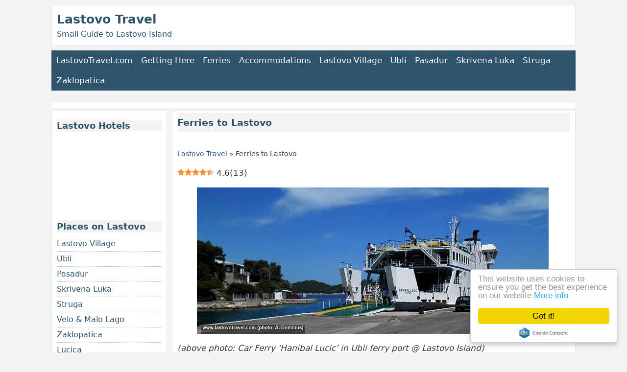

--- FILE ---
content_type: text/html; charset=UTF-8
request_url: https://www.lastovotravel.com/ferries-lastovo/
body_size: 7121
content:
<!DOCTYPE html PUBLIC "-//W3C//DTD XHTML 1.0 Transitional//EN" "http://www.w3.org/TR/xhtml1/DTD/xhtml1-transitional.dtd"><html xmlns="http://www.w3.org/1999/xhtml"><head profile="http://gmpg.org/xfn/11"><meta http-equiv="Content-Type" content="text/html; charset=UTF-8" /><meta name="viewport" content="width=device-width, initial-scale=1.0"><meta name="distribution" content="global" /><meta name="robots" content="follow, all" /><meta name="language" content="en," /><link media="all" href="https://www.lastovotravel.com/wp-content/cache/autoptimize/css/autoptimize_88eaa532852b5af8d27e50fc706ce620.css" rel="stylesheet"><link media="screen" href="https://www.lastovotravel.com/wp-content/cache/autoptimize/css/autoptimize_7a3b2a4b15103c8980b18835601520c9.css" rel="stylesheet"><title>Ferries to Lastovo</title><link rel="alternate" type="application/rss+xml" title="RSS 2.0" href="https://www.lastovotravel.com/feed/" /><link rel="pingback" href="https://www.lastovotravel.com/xmlrpc.php" /><meta name='robots' content='index, follow, max-image-preview:large, max-snippet:-1, max-video-preview:-1' /><link rel="preload" href="https://www.lastovotravel.com/wp-content/plugins/rate-my-post/public/css/fonts/ratemypost.ttf" type="font/ttf" as="font" crossorigin="anonymous"><link rel="canonical" href="https://www.lastovotravel.com/ferries-lastovo/" /><meta property="og:locale" content="en_US" /><meta property="og:type" content="article" /><meta property="og:title" content="Ferries to Lastovo" /><meta property="og:description" content="4.6 (13) (above photo: Car Ferry &#8216;Hanibal Lucic&#8217; in Ubli ferry port @ Lastovo Island) The Island of Lastovo is connected by a direct daily ferry and catamaran that sails from Split via Hvar, Vela Luka (on the Island of &hellip;" /><meta property="og:url" content="https://www.lastovotravel.com/ferries-lastovo/" /><meta property="og:site_name" content="Lastovo Travel Guide" /><meta property="article:modified_time" content="2023-08-17T06:51:07+00:00" /><meta property="og:image" content="https://www.lastovotravel.com/wp-content/uploads/ferry-port-ubli-lastovo1.jpg" /><meta property="og:image:width" content="970" /><meta property="og:image:height" content="404" /><meta property="og:image:type" content="image/jpeg" /><meta name="twitter:label1" content="Est. reading time" /><meta name="twitter:data1" content="2 minutes" /> <script type="application/ld+json" class="yoast-schema-graph">{"@context":"https://schema.org","@graph":[{"@type":"WebPage","@id":"https://www.lastovotravel.com/ferries-lastovo/","url":"https://www.lastovotravel.com/ferries-lastovo/","name":"Ferries to Lastovo","isPartOf":{"@id":"https://www.lastovotravel.com/#website"},"primaryImageOfPage":{"@id":"https://www.lastovotravel.com/ferries-lastovo/#primaryimage"},"image":{"@id":"https://www.lastovotravel.com/ferries-lastovo/#primaryimage"},"thumbnailUrl":"https://www.lastovotravel.com/wp-content/uploads/ferry-port-ubli-lastovo1.jpg","datePublished":"2014-02-20T13:54:08+00:00","dateModified":"2023-08-17T06:51:07+00:00","breadcrumb":{"@id":"https://www.lastovotravel.com/ferries-lastovo/#breadcrumb"},"inLanguage":"en-US","potentialAction":[{"@type":"ReadAction","target":["https://www.lastovotravel.com/ferries-lastovo/"]}]},{"@type":"ImageObject","inLanguage":"en-US","@id":"https://www.lastovotravel.com/ferries-lastovo/#primaryimage","url":"https://www.lastovotravel.com/wp-content/uploads/ferry-port-ubli-lastovo1.jpg","contentUrl":"https://www.lastovotravel.com/wp-content/uploads/ferry-port-ubli-lastovo1.jpg","width":970,"height":404,"caption":"Car ferry Hanibal Lucic in Ubli port, Lastovo"},{"@type":"BreadcrumbList","@id":"https://www.lastovotravel.com/ferries-lastovo/#breadcrumb","itemListElement":[{"@type":"ListItem","position":1,"name":"Lastovo Travel","item":"https://www.lastovotravel.com/"},{"@type":"ListItem","position":2,"name":"Ferries to Lastovo"}]},{"@type":"WebSite","@id":"https://www.lastovotravel.com/#website","url":"https://www.lastovotravel.com/","name":"Lastovo Travel Guide","description":"","potentialAction":[{"@type":"SearchAction","target":{"@type":"EntryPoint","urlTemplate":"https://www.lastovotravel.com/?s={search_term_string}"},"query-input":{"@type":"PropertyValueSpecification","valueRequired":true,"valueName":"search_term_string"}}],"inLanguage":"en-US"}]}</script> <link rel="alternate" type="application/rss+xml" title="Lastovo Travel Guide &raquo; Ferries to Lastovo Comments Feed" href="https://www.lastovotravel.com/ferries-lastovo/feed/" /><link rel="alternate" title="oEmbed (JSON)" type="application/json+oembed" href="https://www.lastovotravel.com/wp-json/oembed/1.0/embed?url=https%3A%2F%2Fwww.lastovotravel.com%2Fferries-lastovo%2F" /><link rel="alternate" title="oEmbed (XML)" type="text/xml+oembed" href="https://www.lastovotravel.com/wp-json/oembed/1.0/embed?url=https%3A%2F%2Fwww.lastovotravel.com%2Fferries-lastovo%2F&#038;format=xml" /><link rel="https://api.w.org/" href="https://www.lastovotravel.com/wp-json/" /><link rel="alternate" title="JSON" type="application/json" href="https://www.lastovotravel.com/wp-json/wp/v2/pages/48" /><link rel="EditURI" type="application/rsd+xml" title="RSD" href="https://www.lastovotravel.com/xmlrpc.php?rsd" /><link rel='shortlink' href='https://www.lastovotravel.com/?p=48' /></head><body><div id="wrap"><div id="header"><div class="headerleft"><div id="headersingle"><a href="https://www.lastovotravel.com">Lastovo Travel</a></div><div id="headerdescription">Small Guide to Lastovo Island</div></div></div><div class="topnav" id="myTopnav"> <a title="Lastovo Travel home" href="https://www.lastovotravel.com">LastovoTravel.com</a> <a href="https://www.lastovotravel.com/arrival/" title="Getting to Lastovo">Getting Here</a> <a href="https://www.lastovotravel.com/ferries-lastovo/" title="Ferries to Lastovo">Ferries</a> <a title="Accommodations" href="https://www.lastovotravel.com/accommodations-lastovo/">Accommodations</a> <a title="Lastovo village" href="https://www.lastovotravel.com/lastovo/">Lastovo Village</a> <a title="Ubli" href="https://www.lastovotravel.com/ubli/">Ubli</a> <a title="Pasadur" href="https://www.lastovotravel.com/pasadur/">Pasadur</a> <a title="Skrivena Luka" href="https://www.lastovotravel.com/skrivena-luka/">Skrivena Luka</a> <a title="Struga" href="https://www.lastovotravel.com/struga/">Struga</a> <a title="Zaklopatica" href="https://www.lastovotravel.com/zaklopatica/">Zaklopatica</a> <a href="javascript:void(0);" style="font-size:25px;" class="icon" onclick="myFunction()">&#9776;</a></div> <script>function myFunction(){var x=document.getElementById("myTopnav");if(x.className==="topnav"){x.className+=" responsive";}else{x.className="topnav";}}</script><div id="content"><div id="ad-top"><center><?include"adtop.php"?></center></div><div id="contentright"><div id="contentrighttxt"><h1>Ferries to Lastovo</h1><br /><div id="breadcrumbs"><p id="breadcrumbs"><span><span><a href="https://www.lastovotravel.com/">Lastovo Travel</a></span> » <span class="breadcrumb_last" aria-current="page">Ferries to Lastovo</span></span></p></div><div class="fb-like" data-layout="button_count" data-action="like" data-show-faces="false" data-share="false"></div><br /><div  class="rmp-results-widget js-rmp-results-widget js-rmp-results-widget--48 "  data-post-id="48"><div class="rmp-results-widget__visual-rating"> <i class="js-rmp-results-icon rmp-icon rmp-icon--ratings rmp-icon--star rmp-icon--full-highlight"></i><i class="js-rmp-results-icon rmp-icon rmp-icon--ratings rmp-icon--star rmp-icon--full-highlight"></i><i class="js-rmp-results-icon rmp-icon rmp-icon--ratings rmp-icon--star rmp-icon--full-highlight"></i><i class="js-rmp-results-icon rmp-icon rmp-icon--ratings rmp-icon--star rmp-icon--full-highlight"></i><i class="js-rmp-results-icon rmp-icon rmp-icon--ratings rmp-icon--star rmp-icon--half-highlight js-rmp-replace-half-star"></i></div><div class="rmp-results-widget__avg-rating"> <span class="js-rmp-avg-rating"> 4.6 </span></div><div class="rmp-results-widget__vote-count"> (<span class="js-rmp-vote-count">13</span>)</div></div><figure class="wp-block-image"><img fetchpriority="high" decoding="async" width="970" height="404" src="https://www.lastovotravel.com/wp-content/uploads/ferry-port-ubli-lastovo1.jpg" alt="Car Ferry 'Hanibal Lucic' in Ubli ferry port @ Lastovo Island" class="wp-image-477" title="Car Ferry 'Hanibal Lucic' in Ubli ferry port @ Lastovo Island" srcset="https://www.lastovotravel.com/wp-content/uploads/ferry-port-ubli-lastovo1.jpg 970w, https://www.lastovotravel.com/wp-content/uploads/ferry-port-ubli-lastovo1-300x125.jpg 300w, https://www.lastovotravel.com/wp-content/uploads/ferry-port-ubli-lastovo1-768x320.jpg 768w" sizes="(max-width: 970px) 100vw, 970px" /></figure><p><em>(above photo: Car Ferry &#8216;Hanibal Lucic&#8217; in Ubli ferry port @ Lastovo Island)</em></p><p>The Island of Lastovo is connected by a direct daily ferry and catamaran that sails <a href="https://www.lastovotravel.com/arrival/split-lastovo/">from Split</a> via <a href="https://www.lastovotravel.com/arrival/hvar-lastovo/">Hvar</a>, <a href="https://www.lastovotravel.com/arrival/korcula-lastovo/">Vela Luka (on the Island of Korcula)</a> to Ubli village and port on Lastovo island. <a href="https://www.croatiaferries.com/maps/split-dubrovnik-islands-ferry-map/" target="_blank" rel="noopener">(see ferry map)</a>.</p><p><strong>Update 2023:</strong> The island is now also connected with a direct daily fast catamaran ferry with <a href="https://www.lastovotravel.com/arrival/korcula-lastovo/">Korcula Town</a> and <a href="https://www.lastovotravel.com/arrival/dubrovnik-lastovo/">Dubrovnik</a>.</p><p>See also <a href="https://www.lastovotravel.com/arrival/brac-lastovo/">Brac to Lastovo ferry options</a> and <a href="https://www.lastovotravel.com/arrival/vis-lastovo/">Vis to Lastovo routes</a></p><p>Below is a list of catamaran and car ferry timetables for the summer and winter seasons :</p><ul class="wp-block-list"><li>Fast catamaran Dubrovnik &#8211; Korcula &#8211; Lastovo</li><li>Summer Timetable Car Ferry&nbsp;Lastovo&nbsp;&#8211;&nbsp;Vela Luka &#8211;&nbsp;Hvar &#8211; &nbsp;Split</li><li>Winter Timetable Car Ferry Lastovo&nbsp;&#8211; Vela Luka &#8211;&nbsp;Hvar &#8211; &nbsp;Split</li><li>Summer Timetable Foot Passenger Catamaran&nbsp;Lastovo&nbsp;&#8211;&nbsp;Vela Luka &#8211;&nbsp;Hvar &#8211; &nbsp;Split</li><li>Winter Timetable&nbsp;Foot Passenger Catamaran&nbsp;Lastovo&nbsp;&#8211;&nbsp;Vela Luka &#8211;&nbsp;Hvar &#8211; &nbsp;Split</li><li><strong>If you need help with ferries</strong>, <a href="https://www.croatiaferries.com/forum/ferries-to-and-from-island-of-lastovo" target="_blank" rel="noopener">ask questions on the <strong>ferry forum</strong></a></li></ul><figure class="wp-block-image"><noscript><img decoding="async" width="1000" height="406" src="https://www.lastovotravel.com/wp-content/uploads/ferry-catamaran-arrival-ubli-lastovo1.jpg" alt="Catamaran Ferry 'Nona Ana' arriving in Ubli ferry port @ Lastovo Island" class="wp-image-503" title="Catamaran Ferry 'Nona Ana' arriving in Ubli ferry port @ Lastovo Island" srcset="https://www.lastovotravel.com/wp-content/uploads/ferry-catamaran-arrival-ubli-lastovo1.jpg 1000w, https://www.lastovotravel.com/wp-content/uploads/ferry-catamaran-arrival-ubli-lastovo1-300x122.jpg 300w, https://www.lastovotravel.com/wp-content/uploads/ferry-catamaran-arrival-ubli-lastovo1-768x312.jpg 768w" sizes="(max-width: 1000px) 100vw, 1000px" /></noscript><img decoding="async" width="1000" height="406" src='data:image/svg+xml,%3Csvg%20xmlns=%22http://www.w3.org/2000/svg%22%20viewBox=%220%200%201000%20406%22%3E%3C/svg%3E' data-src="https://www.lastovotravel.com/wp-content/uploads/ferry-catamaran-arrival-ubli-lastovo1.jpg" alt="Catamaran Ferry 'Nona Ana' arriving in Ubli ferry port @ Lastovo Island" class="lazyload wp-image-503" title="Catamaran Ferry 'Nona Ana' arriving in Ubli ferry port @ Lastovo Island" data-srcset="https://www.lastovotravel.com/wp-content/uploads/ferry-catamaran-arrival-ubli-lastovo1.jpg 1000w, https://www.lastovotravel.com/wp-content/uploads/ferry-catamaran-arrival-ubli-lastovo1-300x122.jpg 300w, https://www.lastovotravel.com/wp-content/uploads/ferry-catamaran-arrival-ubli-lastovo1-768x312.jpg 768w" data-sizes="(max-width: 1000px) 100vw, 1000px" /></figure><p><em>(above photo: Catamaran Ferry &#8216;Nona Ana&#8217; arriving in Ubli ferry port @ Lastovo Island)</em></p><p>From Dubrovnik, <a href="https://www.lastovotravel.com/arrival/mljet-lastovo/">Mljet</a>, and Korcula, Lastovo is  also connected by ferry during July and August only &#8211; check for info and timetable of the Dubrovnik-Mljet-Korcula-Lastovo ferry</p><p><strong>UPDATE:</strong> <strong>Latest news about ferry travel around the </strong>Croatian Islands and updated timetables of Croatian ferries are a good source of info to check before planning your travel to Lastovo. Check also recently started a new site <strong><a href="https://www.croatiaferries.com" target="_blank" rel="noopener">about ferries to Croatia</a></strong> where the listing of all ferries is available. (<strong>note</strong> &#8211; all above ferries are now listed on <strong><a href="https://www.croatiaferries.com" target="_blank" rel="noopener">croatiaferries.com</a> </strong>site, so please check there for the latest updates for&nbsp;timetable and prices info. )</p><figure class="wp-block-image"><noscript><img decoding="async" width="145" height="71" src="https://www.lastovotravel.com/wp-content/uploads/catamaran1.jpg" alt="catamaran1" class="wp-image-50"/></noscript><img decoding="async" width="145" height="71" src='data:image/svg+xml,%3Csvg%20xmlns=%22http://www.w3.org/2000/svg%22%20viewBox=%220%200%20145%2071%22%3E%3C/svg%3E' data-src="https://www.lastovotravel.com/wp-content/uploads/catamaran1.jpg" alt="catamaran1" class="lazyload wp-image-50"/></figure><figure class="wp-block-image"><noscript><img decoding="async" width="145" height="70" src="https://www.lastovotravel.com/wp-content/uploads/ferry1.jpg" alt="ferry1" class="wp-image-49"/></noscript><img decoding="async" width="145" height="70" src='data:image/svg+xml,%3Csvg%20xmlns=%22http://www.w3.org/2000/svg%22%20viewBox=%220%200%20145%2070%22%3E%3C/svg%3E' data-src="https://www.lastovotravel.com/wp-content/uploads/ferry1.jpg" alt="ferry1" class="lazyload wp-image-49"/></figure><div  class="rmp-widgets-container rmp-wp-plugin rmp-main-container js-rmp-widgets-container js-rmp-widgets-container--48 "  data-post-id="48"><div class="rmp-rating-widget js-rmp-rating-widget"><p class="rmp-heading rmp-heading--title"> How useful was this post?</p><p class="rmp-heading rmp-heading--subtitle"> Click on a star to rate it!</p><div class="rmp-rating-widget__icons"><ul class="rmp-rating-widget__icons-list js-rmp-rating-icons-list"><li class="rmp-rating-widget__icons-list__icon js-rmp-rating-item" data-descriptive-rating="Not at all useful" data-value="1"> <i class="js-rmp-rating-icon rmp-icon rmp-icon--ratings rmp-icon--star rmp-icon--full-highlight"></i></li><li class="rmp-rating-widget__icons-list__icon js-rmp-rating-item" data-descriptive-rating="Somewhat useful" data-value="2"> <i class="js-rmp-rating-icon rmp-icon rmp-icon--ratings rmp-icon--star rmp-icon--full-highlight"></i></li><li class="rmp-rating-widget__icons-list__icon js-rmp-rating-item" data-descriptive-rating="Useful" data-value="3"> <i class="js-rmp-rating-icon rmp-icon rmp-icon--ratings rmp-icon--star rmp-icon--full-highlight"></i></li><li class="rmp-rating-widget__icons-list__icon js-rmp-rating-item" data-descriptive-rating="Fairly useful" data-value="4"> <i class="js-rmp-rating-icon rmp-icon rmp-icon--ratings rmp-icon--star rmp-icon--full-highlight"></i></li><li class="rmp-rating-widget__icons-list__icon js-rmp-rating-item" data-descriptive-rating="Very useful" data-value="5"> <i class="js-rmp-rating-icon rmp-icon rmp-icon--ratings rmp-icon--star rmp-icon--half-highlight js-rmp-replace-half-star"></i></li></ul></div><p class="rmp-rating-widget__hover-text js-rmp-hover-text"></p> <button class="rmp-rating-widget__submit-btn rmp-btn js-submit-rating-btn"> Submit Rating </button><p class="rmp-rating-widget__results js-rmp-results "> Average rating <span class="rmp-rating-widget__results__rating js-rmp-avg-rating">4.6</span> / 5. Vote count: <span class="rmp-rating-widget__results__votes js-rmp-vote-count">13</span></p><p class="rmp-rating-widget__not-rated js-rmp-not-rated rmp-rating-widget__not-rated--hidden"> No votes so far! Be the first to rate this post.</p><p class="rmp-rating-widget__msg js-rmp-msg"></p></div></div><div class='yarpp yarpp-related yarpp-related-website yarpp-template-list'><h3>Other info:</h3><ol><li><a href="https://www.lastovotravel.com/arrival/" rel="bookmark" title="Getting to Lastovo">Getting to Lastovo</a></li><li><a href="https://www.lastovotravel.com/arrival/mljet-lastovo/" rel="bookmark" title="Getting from Mljet to Lastovo">Getting from Mljet to Lastovo</a></li><li><a href="https://www.lastovotravel.com/arrival/korcula-lastovo/" rel="bookmark" title="Getting from Korcula to Lastovo">Getting from Korcula to Lastovo</a></li></ol></div><div style="clear:both;"></div></div></div><div id="sidebar"><h2><a href="https://www.lastovotravel.com/hotels-lastovo/"><strong>Lastovo Hotels</strong></a></h2><p><ins class="bookingaff" data-aid="1456537" data-target_aid="1456536" data-prod="nsb" data-width="100%" data-height="auto" data-lang="en-GB" data-dest_id="2903" data-dest_type="region" data-df_num_properties="3"></ins> <script type="text/javascript">(function(d, sc, u) {
      var s = d.createElement(sc), p = d.getElementsByTagName(sc)[0];
      s.type = 'text/javascript';
      s.async = true;
      s.src = u + '?v=' + (+new Date());
      p.parentNode.insertBefore(s,p);
      })(document, 'script', '//aff.bstatic.com/static/affiliate_base/js/flexiproduct.js');</script></p><h2><a title="Places on Lastovo Island" href="https://www.lastovotravel.com/places-lastovo/"><strong>Places on Lastovo</strong></a></h2><ul><li><a title="Lastovo village" href="https://www.lastovotravel.com/lastovo/">Lastovo Village</a></li><li><a title="Ubli" href="https://www.lastovotravel.com/ubli/">Ubli</a></li><li><a title="Pasadur" href="https://www.lastovotravel.com/pasadur/">Pasadur</a></li><li><a title="Skrivena Luka" href="https://www.lastovotravel.com/skrivena-luka/">Skrivena Luka</a></li><li><a href="https://www.lastovotravel.com/struga/">Struga</a></li><li><a title="Velo & Malo Lago" href="https://www.lastovotravel.com/velo-malo-lago/">Velo & Malo Lago</a></li><li><a title="Zaklopatica" href="https://www.lastovotravel.com/zaklopatica/">Zaklopatica</a></li><li><a title="Lucica" href="https://www.lastovotravel.com/lucica/">Lucica</a></li><li><a title="Zace" href="https://www.lastovotravel.com/zace/">Zace</a></li><li><a title="Mihajla" href="https://www.lastovotravel.com/mihajla/">Mihajla</a></li><li><a title="Barje" href="https://www.lastovotravel.com/barje/">Barje</a></li><li><a title="Uska" href="https://www.lastovotravel.com/uska/">Uska</a></li></ul><h2><a href="https://www.lastovotravel.com/about-lastovo/" title="About Lastovo"><strong>About Lastovo</strong></a></h2><ul><li><a href="https://www.lastovotravel.com/arrival/" title="Getting to Lastovo">Getting to Lastovo</a></li><li><a href="https://www.lastovotravel.com/ferries-lastovo/" title="Ferries to Lastovo">Ferries to Lastovo</a></li><li><a title="Maps of Lastovo" href="https://www.lastovotravel.com/maps-lastovo/">Maps</a></li><li><a title="Weather in Lastovo" href="https://www.lastovotravel.com/weather/">Weather</a></li><li><a title="Beaches on Lastovo" href="https://www.lastovotravel.com/beaches-lastovo/">Beaches</a></li><li><a title="Photos of Lastovo" href="https://www.lastovotravel.com/photos/">Photos</a></li><li><a title="Lastovo National Park" href="https://www.lastovotravel.com/nature-park-lastovo/">Lastovo Nature Park</a></li><li><a title="History and Culture" href="https://www.lastovotravel.com/culture-lastovo/">History and Culture</a></li><li><a title="Lastovo Carnival" href="https://www.lastovotravel.com/carnival-lastovo/">Lastovo Carnival</a></li><li><a title="Blog" href="https://www.lastovotravel.com/news-lastovo/">Blog</a></li></ul><h2><a href="https://www.lastovotravel.com/accommodations-lastovo/" title="Accommodations Lastovo"><strong>Accommodations</strong></a></h2><ul><li><a title="Camping" href="https://www.lastovotravel.com/camping-lastovo/">Camping</a></li><li><a title="Hotels" href="https://www.lastovotravel.com/hotels-lastovo/">Hotels</a></li><li><a title="Apartments" href="https://www.lastovotravel.com/apartments-lastovo/">Apartments</a></li></ul></div></div></div><div style="clear:both;"></div><div id="footer"><p><a href="https://www.lastovotravel.com/">Lastovo Travel Guide</a> is &copy; <a href="https://www.lastovotravel.com">www.lastovotravel.com</a></p></div> <script type="speculationrules">{"prefetch":[{"source":"document","where":{"and":[{"href_matches":"/*"},{"not":{"href_matches":["/wp-*.php","/wp-admin/*","/wp-content/uploads/*","/wp-content/*","/wp-content/plugins/*","/wp-content/themes/lastovotravel1.0/*","/*\\?(.+)"]}},{"not":{"selector_matches":"a[rel~=\"nofollow\"]"}},{"not":{"selector_matches":".no-prefetch, .no-prefetch a"}}]},"eagerness":"conservative"}]}</script> <noscript><style>.lazyload{display:none;}</style></noscript><script data-noptimize="1">window.lazySizesConfig=window.lazySizesConfig||{};window.lazySizesConfig.loadMode=1;</script><script async data-noptimize="1" src='https://www.lastovotravel.com/wp-content/plugins/autoptimize/classes/external/js/lazysizes.min.js?ao_version=3.1.14'></script><script type="text/javascript" id="rate-my-post-js-extra">var rmp_frontend = {"admin_ajax":"https://www.lastovotravel.com/wp-admin/admin-ajax.php","postID":"48","noVotes":"No votes so far! Be the first to rate this post.","cookie":"You already voted! This vote will not be counted!","afterVote":"Thank you for rating this post!","notShowRating":"1","social":"1","feedback":"1","cookieDisable":"1","emptyFeedback":"Please insert your feedback in the box above!","hoverTexts":"2","preventAccidental":"1","grecaptcha":"1","siteKey":"","votingPriv":"1","loggedIn":"","positiveThreshold":"2","ajaxLoad":"1","disableClearCache":"1","nonce":"c6abeef347","is_not_votable":"false"};
//# sourceURL=rate-my-post-js-extra</script> <script id="wp-emoji-settings" type="application/json">{"baseUrl":"https://s.w.org/images/core/emoji/17.0.2/72x72/","ext":".png","svgUrl":"https://s.w.org/images/core/emoji/17.0.2/svg/","svgExt":".svg","source":{"concatemoji":"https://www.lastovotravel.com/wp-includes/js/wp-emoji-release.min.js?ver=6.9"}}</script> <script type="module">/*<![CDATA[*//*! This file is auto-generated */
const a=JSON.parse(document.getElementById("wp-emoji-settings").textContent),o=(window._wpemojiSettings=a,"wpEmojiSettingsSupports"),s=["flag","emoji"];function i(e){try{var t={supportTests:e,timestamp:(new Date).valueOf()};sessionStorage.setItem(o,JSON.stringify(t))}catch(e){}}function c(e,t,n){e.clearRect(0,0,e.canvas.width,e.canvas.height),e.fillText(t,0,0);t=new Uint32Array(e.getImageData(0,0,e.canvas.width,e.canvas.height).data);e.clearRect(0,0,e.canvas.width,e.canvas.height),e.fillText(n,0,0);const a=new Uint32Array(e.getImageData(0,0,e.canvas.width,e.canvas.height).data);return t.every((e,t)=>e===a[t])}function p(e,t){e.clearRect(0,0,e.canvas.width,e.canvas.height),e.fillText(t,0,0);var n=e.getImageData(16,16,1,1);for(let e=0;e<n.data.length;e++)if(0!==n.data[e])return!1;return!0}function u(e,t,n,a){switch(t){case"flag":return n(e,"\ud83c\udff3\ufe0f\u200d\u26a7\ufe0f","\ud83c\udff3\ufe0f\u200b\u26a7\ufe0f")?!1:!n(e,"\ud83c\udde8\ud83c\uddf6","\ud83c\udde8\u200b\ud83c\uddf6")&&!n(e,"\ud83c\udff4\udb40\udc67\udb40\udc62\udb40\udc65\udb40\udc6e\udb40\udc67\udb40\udc7f","\ud83c\udff4\u200b\udb40\udc67\u200b\udb40\udc62\u200b\udb40\udc65\u200b\udb40\udc6e\u200b\udb40\udc67\u200b\udb40\udc7f");case"emoji":return!a(e,"\ud83e\u1fac8")}return!1}function f(e,t,n,a){let r;const o=(r="undefined"!=typeof WorkerGlobalScope&&self instanceof WorkerGlobalScope?new OffscreenCanvas(300,150):document.createElement("canvas")).getContext("2d",{willReadFrequently:!0}),s=(o.textBaseline="top",o.font="600 32px Arial",{});return e.forEach(e=>{s[e]=t(o,e,n,a)}),s}function r(e){var t=document.createElement("script");t.src=e,t.defer=!0,document.head.appendChild(t)}a.supports={everything:!0,everythingExceptFlag:!0},new Promise(t=>{let n=function(){try{var e=JSON.parse(sessionStorage.getItem(o));if("object"==typeof e&&"number"==typeof e.timestamp&&(new Date).valueOf()<e.timestamp+604800&&"object"==typeof e.supportTests)return e.supportTests}catch(e){}return null}();if(!n){if("undefined"!=typeof Worker&&"undefined"!=typeof OffscreenCanvas&&"undefined"!=typeof URL&&URL.createObjectURL&&"undefined"!=typeof Blob)try{var e="postMessage("+f.toString()+"("+[JSON.stringify(s),u.toString(),c.toString(),p.toString()].join(",")+"));",a=new Blob([e],{type:"text/javascript"});const r=new Worker(URL.createObjectURL(a),{name:"wpTestEmojiSupports"});return void(r.onmessage=e=>{i(n=e.data),r.terminate(),t(n)})}catch(e){}i(n=f(s,u,c,p))}t(n)}).then(e=>{for(const n in e)a.supports[n]=e[n],a.supports.everything=a.supports.everything&&a.supports[n],"flag"!==n&&(a.supports.everythingExceptFlag=a.supports.everythingExceptFlag&&a.supports[n]);var t;a.supports.everythingExceptFlag=a.supports.everythingExceptFlag&&!a.supports.flag,a.supports.everything||((t=a.source||{}).concatemoji?r(t.concatemoji):t.wpemoji&&t.twemoji&&(r(t.twemoji),r(t.wpemoji)))});
//# sourceURL=https://www.lastovotravel.com/wp-includes/js/wp-emoji-loader.min.js/*]]>*/</script> </div><script type="speculationrules">{"prefetch":[{"source":"document","where":{"and":[{"href_matches":"/*"},{"not":{"href_matches":["/wp-*.php","/wp-admin/*","/wp-content/uploads/*","/wp-content/*","/wp-content/plugins/*","/wp-content/themes/lastovotravel1.0/*","/*\\?(.+)"]}},{"not":{"selector_matches":"a[rel~=\"nofollow\"]"}},{"not":{"selector_matches":".no-prefetch, .no-prefetch a"}}]},"eagerness":"conservative"}]}</script> <noscript><style>.lazyload{display:none;}</style></noscript><script data-noptimize="1">window.lazySizesConfig=window.lazySizesConfig||{};window.lazySizesConfig.loadMode=1;</script><script async data-noptimize="1" src='https://www.lastovotravel.com/wp-content/plugins/autoptimize/classes/external/js/lazysizes.min.js?ao_version=3.1.14'></script><script id="wp-emoji-settings" type="application/json">{"baseUrl":"https://s.w.org/images/core/emoji/17.0.2/72x72/","ext":".png","svgUrl":"https://s.w.org/images/core/emoji/17.0.2/svg/","svgExt":".svg","source":{"concatemoji":"https://www.lastovotravel.com/wp-includes/js/wp-emoji-release.min.js?ver=6.9"}}</script> <script type="module">/*<![CDATA[*//*! This file is auto-generated */
const a=JSON.parse(document.getElementById("wp-emoji-settings").textContent),o=(window._wpemojiSettings=a,"wpEmojiSettingsSupports"),s=["flag","emoji"];function i(e){try{var t={supportTests:e,timestamp:(new Date).valueOf()};sessionStorage.setItem(o,JSON.stringify(t))}catch(e){}}function c(e,t,n){e.clearRect(0,0,e.canvas.width,e.canvas.height),e.fillText(t,0,0);t=new Uint32Array(e.getImageData(0,0,e.canvas.width,e.canvas.height).data);e.clearRect(0,0,e.canvas.width,e.canvas.height),e.fillText(n,0,0);const a=new Uint32Array(e.getImageData(0,0,e.canvas.width,e.canvas.height).data);return t.every((e,t)=>e===a[t])}function p(e,t){e.clearRect(0,0,e.canvas.width,e.canvas.height),e.fillText(t,0,0);var n=e.getImageData(16,16,1,1);for(let e=0;e<n.data.length;e++)if(0!==n.data[e])return!1;return!0}function u(e,t,n,a){switch(t){case"flag":return n(e,"\ud83c\udff3\ufe0f\u200d\u26a7\ufe0f","\ud83c\udff3\ufe0f\u200b\u26a7\ufe0f")?!1:!n(e,"\ud83c\udde8\ud83c\uddf6","\ud83c\udde8\u200b\ud83c\uddf6")&&!n(e,"\ud83c\udff4\udb40\udc67\udb40\udc62\udb40\udc65\udb40\udc6e\udb40\udc67\udb40\udc7f","\ud83c\udff4\u200b\udb40\udc67\u200b\udb40\udc62\u200b\udb40\udc65\u200b\udb40\udc6e\u200b\udb40\udc67\u200b\udb40\udc7f");case"emoji":return!a(e,"\ud83e\u1fac8")}return!1}function f(e,t,n,a){let r;const o=(r="undefined"!=typeof WorkerGlobalScope&&self instanceof WorkerGlobalScope?new OffscreenCanvas(300,150):document.createElement("canvas")).getContext("2d",{willReadFrequently:!0}),s=(o.textBaseline="top",o.font="600 32px Arial",{});return e.forEach(e=>{s[e]=t(o,e,n,a)}),s}function r(e){var t=document.createElement("script");t.src=e,t.defer=!0,document.head.appendChild(t)}a.supports={everything:!0,everythingExceptFlag:!0},new Promise(t=>{let n=function(){try{var e=JSON.parse(sessionStorage.getItem(o));if("object"==typeof e&&"number"==typeof e.timestamp&&(new Date).valueOf()<e.timestamp+604800&&"object"==typeof e.supportTests)return e.supportTests}catch(e){}return null}();if(!n){if("undefined"!=typeof Worker&&"undefined"!=typeof OffscreenCanvas&&"undefined"!=typeof URL&&URL.createObjectURL&&"undefined"!=typeof Blob)try{var e="postMessage("+f.toString()+"("+[JSON.stringify(s),u.toString(),c.toString(),p.toString()].join(",")+"));",a=new Blob([e],{type:"text/javascript"});const r=new Worker(URL.createObjectURL(a),{name:"wpTestEmojiSupports"});return void(r.onmessage=e=>{i(n=e.data),r.terminate(),t(n)})}catch(e){}i(n=f(s,u,c,p))}t(n)}).then(e=>{for(const n in e)a.supports[n]=e[n],a.supports.everything=a.supports.everything&&a.supports[n],"flag"!==n&&(a.supports.everythingExceptFlag=a.supports.everythingExceptFlag&&a.supports[n]);var t;a.supports.everythingExceptFlag=a.supports.everythingExceptFlag&&!a.supports.flag,a.supports.everything||((t=a.source||{}).concatemoji?r(t.concatemoji):t.wpemoji&&t.twemoji&&(r(t.twemoji),r(t.wpemoji)))});
//# sourceURL=https://www.lastovotravel.com/wp-includes/js/wp-emoji-loader.min.js/*]]>*/</script> <div id="fb-root"></div> <script>(function(d, s, id) {
  var js, fjs = d.getElementsByTagName(s)[0];
  if (d.getElementById(id)) return;
  js = d.createElement(s); js.id = id;
  js.async=true; js.src = "//connect.facebook.net/en_GB/all.js#xfbml=1";
  fjs.parentNode.insertBefore(js, fjs);
}(document, 'script', 'facebook-jssdk'));</script>  <script type="text/javascript">window.cookieconsent_options = {"message":"This website uses cookies to ensure you get the best experience on our website","dismiss":"Got it!","learnMore":"More info","link":"http://www.google.com/policies/technologies/cookies/","theme":"light-floating"};</script><script type="text/javascript" src="//cdnjs.cloudflare.com/ajax/libs/cookieconsent2/1.0.9/cookieconsent.min.js"></script>  <script>(function(i,s,o,g,r,a,m){i['GoogleAnalyticsObject']=r;i[r]=i[r]||function(){
  (i[r].q=i[r].q||[]).push(arguments)},i[r].l=1*new Date();a=s.createElement(o),
  m=s.getElementsByTagName(o)[0];a.async=1;a.src=g;m.parentNode.insertBefore(a,m)
  })(window,document,'script','//www.google-analytics.com/analytics.js','ga');
  ga('create', 'UA-66010-7', 'auto');
  ga('send', 'pageview');</script><script defer src="https://www.lastovotravel.com/wp-content/cache/autoptimize/js/autoptimize_a49c8f86a70e4bad0b1bd4591118153f.js"></script></body></html>

--- FILE ---
content_type: text/html; charset=UTF-8
request_url: https://www.booking.com/flexiproduct.html?product=nsb&w=100%25&h=auto&lang=en-GB&aid=1456537&target_aid=1456536&dest_id=2903&dest_type=region&df_num_properties=3&fid=1768745173916&affiliate-link=widget1&
body_size: 1813
content:
<!DOCTYPE html>
<html lang="en">
<head>
    <meta charset="utf-8">
    <meta name="viewport" content="width=device-width, initial-scale=1">
    <title></title>
    <style>
        body {
            font-family: "Arial";
        }
    </style>
    <script type="text/javascript">
    window.awsWafCookieDomainList = ['booking.com'];
    window.gokuProps = {
"key":"AQIDAHjcYu/GjX+QlghicBgQ/7bFaQZ+m5FKCMDnO+vTbNg96AEjXDd5GG2UH21aRSEdOOwEAAAAfjB8BgkqhkiG9w0BBwagbzBtAgEAMGgGCSqGSIb3DQEHATAeBglghkgBZQMEAS4wEQQMJRvj6KHN1SZDyy/bAgEQgDuB43sNIUY3n1BtkX7MJggT1sT3DunwpTm7Vis+NY8Ug+2LuSOB5YQEK8OE4REU0M09ckOEhHSpn/2kHw==",
          "iv":"D549hACqrQAABe2s",
          "context":"CTTMnVvS3toMl4oi5ATdntgrNoHPP8XncTKP5Juw962WkUMc/4ube4kOH1b+U6w0roaNTX8qzc8RSVR+Xd/FqiHIegaptww9wqK6ffGGfEhSt3BlVl4W8i6whMLFYeuOGjcItoViOQ7Bs2WuUQGzm2d3Aub8QLy+annX99bZt7WGdCeVrksRJQB8gABmLOA9X8zq6I/DD8mi27H+Iw7D8R3YuvYMDIBuvbD6kr/pAMlCTzrbb6o5rThxkyuulkt3cehu+iB+pgL1xZRL53bQJGfHHmtqELUsv1lb0Lz4CFVoH1YpBfDN/rbA62K3uyg17YO9QEoytCUlErLMCV+MjM+adSY/bYUqmzn3ybzK+cu7xs4="
};
    </script>
    <script src="https://d8c14d4960ca.337f8b16.us-east-2.token.awswaf.com/d8c14d4960ca/a18a4859af9c/f81f84a03d17/challenge.js"></script>
</head>
<body>
    <div id="challenge-container"></div>
    <script type="text/javascript">
        AwsWafIntegration.saveReferrer();
        AwsWafIntegration.checkForceRefresh().then((forceRefresh) => {
            if (forceRefresh) {
                AwsWafIntegration.forceRefreshToken().then(() => {
                    window.location.reload(true);
                });
            } else {
                AwsWafIntegration.getToken().then(() => {
                    window.location.reload(true);
                });
            }
        });
    </script>
    <noscript>
        <h1>JavaScript is disabled</h1>
        In order to continue, we need to verify that you're not a robot.
        This requires JavaScript. Enable JavaScript and then reload the page.
    </noscript>
</body>
</html>

--- FILE ---
content_type: text/css
request_url: https://www.lastovotravel.com/wp-content/cache/autoptimize/css/autoptimize_7a3b2a4b15103c8980b18835601520c9.css
body_size: 1735
content:
body{font-family:-apple-system,system-ui,BlinkMacSystemFont,"Segoe UI",Helvetica,Arial,sans-serif,"Apple Color Emoji","Segoe UI Emoji","Segoe UI Symbol";font-weight:400;text-transform:none;font-size:17px;line-height:1.5;background:#f3f3f3;max-width:1080px;min-width:320px;color:#3a3a3a;margin:0 auto;padding:0}#wrap{background-color:#f3f3f3;margin:10px auto;padding:0 5px 5px}a,a:visited{color:#2b5890;text-decoration:none}a:hover{color:#f60;text-decoration:underline}a img{border:none}#header{background-color:#fff;height:auto;color:#000;margin:0 auto 0;padding:10px;overflow:hidden;border:thin double #e7e7e7}#header h1{color:#2e546b;font-size:1em;font-weight:700;margin:0;padding:10px 0 0;text-decoration:none}#header h1 a,#header h1 a:visited{color:#2e546b;font-size:1em;font-weight:700;font-weight:400;margin:0;padding:0;text-decoration:none}#header h2{color:#2e546b;font-size:16px;font-weight:700;font-weight:400;margin:0;padding:0;text-decoration:none}#headersingle{color:#2e546b;font-size:1.2em;font-weight:700;margin:0;padding:0;text-decoration:none}#headersingle a,#headersingle a:visited{color:#2e546b;font-size:1.3em;font-weight:700;margin:0;padding:0;text-decoration:none}#headerdescription{color:#2e546b;font-size:16px;font-weight:700;font-weight:400;margin:0;padding:0;text-decoration:none}#header h1 a:hover{color:#2e546b;text-decoration:none}.headerleft{float:left;font-size:16px;margin:0;padding:0}.headerright{width:320px;float:right;margin:0;padding:40px 0 0;font-weight:700;text-align:right}#content{width:100%;margin:0 auto;padding:0}.topnav{overflow:hidden;background-color:#2e546b;margin-top:10px;margin-bottom:10px}.topnav a{float:left;display:block;color:#fff;text-align:center;margin:0 -3px 0 0;padding:8px 10px;text-decoration:none;font-size:1em;font-weight:400}.active{background-color:#264659;color:#fff}.topnav .icon{display:none}.dropdown{float:left;overflow:hidden}.dropdown .dropbtn{font-size:1.05em;font-weight:700;border:none;outline:none;color:#fff;margin:0 -3px 0 0;padding:8px 12px;background-color:inherit;font-family:inherit}.dropdown-content{display:none;position:absolute;background-color:#f9f9f9;min-width:160px;box-shadow:0px 8px 16px 0px rgba(0,0,0,.2);z-index:1}.dropdown-content a{float:none;color:#000;padding:12px 16px;text-decoration:none;display:block;text-align:left}.topnav a:hover,.dropdown:hover .dropbtn{background-color:#264659;color:#fff}.dropdown-content a:hover{background-color:#ddd;color:#000}.dropdown:hover .dropdown-content{display:block}#ad-top{margin:25px 0 5px;padding:5px 0;background-color:#fff}#ad-middle{margin:20px 0;padding:30px 0;background-color:#f3f3f3}#ad-bottom{margin:20px 0;padding:30px 0;background-color:#f3f3f3;max-width:800px}#admobile-top{margin:5px 0;padding:5px 0;background-color:#fff;border:thin double #e7e7e7}.video-container{position:relative;padding-bottom:56.25%;padding-top:30px;height:0;overflow:hidden}.video-container iframe,.video-container object,.video-container embed{position:absolute;top:0;left:0;width:100%;height:100%}#content p{margin:0}#content h1{color:#2e546b;font-size:19px;background:#f3f3f3;margin:0 0 10px;padding:5px 5px 5px 0}#content h1 a,#content h1 a:visited{color:#2e546b;text-decoration:none;margin:0;padding:0}#content h1 a:hover{color:#333;text-decoration:none}#content h2 a,#content h2 a:visited{color:#2e546b;font-size:18px;background:#f3f3f3;text-decoration:none;margin:10px 0;padding:2px 2px 2px 0}#content h2 a:hover{color:#f60;text-decoration:none}#content h2{color:#2e546b;font-size:19px;background:#f3f3f3;margin:10px 0;padding:2px 2px 2px 0}#content h3{color:#2e546b;font-size:17px;margin:10px 0;padding:2px 2px 2px 0;background:#f3f3f3}#content h3 a,#content h3 a:visited{color:#2e546b;text-decoration:none;margin:0 0 10px;padding:2px}#content h4{color:#2e546b;font-size:100%;margin:0 0 10px;padding:2px 2px 2px 0;background:#f3f3f3}#content img.wp-smiley{float:none;border:none;padding:0;margin:0}#content img.wp-wink{float:none;border:none;padding:0;margin:0}#content img{border:none;max-width:99.5%;height:auto}#content img.alignleft,img.left{float:left;margin-right:5px;margin-left:0}#content img.alignright,img.right{float:right;margin-left:5px;margin-right:0}.clear{clear:both;overflow:hidden}#contentright{float:right;width:77%;margin:0;padding:0}#contentrighttxt{float:none;margin:0;padding:5px 10px;background-color:#fff;border:thin double #e7e7e7}#contentrighttxt p{margin-bottom:1.1em}#contentrightwide{float:right;width:100%;margin:5px 0 0;padding:0}#contentrighttxtwide{float:none;margin:0;padding:5px 10px;background-color:#fff;border:thin double #e7e7e7}#social{margin-bottom:5px;padding:0}#breadcrumbs{font-size:.92em}#amazon{font-size:.8em}#boxContent{font-size:1em;font-weight:700;margin-top:25px}.boxContent a{color:#fff;background-color:#f66606;padding:5px 6px;border-radius:10px}.boxContent a:hover{background-color:#2e546b;color:#fff}.postmeta{font-size:12px;padding:5px 0 10px;margin:0;border-top:thin double #e7e7e7}.hppostmeta{width:150px;font-size:11px;padding:0;margin:0 0 15px;border-bottom:1px dotted #e7e7e7;font-weight:700}img{height:auto!important;width:auto!important}.liststripe1 li:nth-child(odd){background-color:#f3f3f3}.liststripe1 li{padding:.25em .5em .375em .25em;border:1px solid #f3f3f3}.liststripe1{display:inline;list-style-type:none}table,th,td{border:1px solid rgba(0,0,0,.1)}table{border-collapse:separate;border-spacing:0;border-width:1px 0 0 1px;margin:0 0 1.5em;width:100%}th,td{padding:8px}th{border-width:0 1px 1px 0}td{border-width:0 1px 1px 0}#sidebar{float:left;width:20%;margin:0;padding:0;line-height:17px;display:inline;background-color:#fff;padding:10px;border:thin double #e7e7e7}.hotelsearch{margin:10px 0;padding:5px}#sidebar ul{list-style:none;margin:0;padding:0 0 20px}#sidebar ul li{padding:0;margin:0;border-bottom:1px dotted #b7b7b7;line-height:24px;font-size:16px}#sidebar ul li a,#l_sidebar ul li a:visited{color:#2e546b;text-decoration:none;margin:0;padding:3px 0;display:block}#sidebar ul li a:hover{background:#fff;color:#f60;text-decoration:none;margin:0;padding:3px 0}.sidetop{float:left}.sidebottom{float:left;background-color:#edecd4}#sidebar a,#sidebar a:visited{color:#2e546b;margin:0;padding:0;text-decoration:none}#sidebar a:hover{color:#f60;text-decoration:underline}#sidebar p{padding:0 0 15px;margin:0}#sidebar-buttons{float:left;width:20%;margin:5px 0 0;padding:0;line-height:17px;display:inline;background:#f7f7f7;padding:10px;border:thin double #e7e7e7}.video-container{position:relative;padding-bottom:56.25%;padding-top:30px;height:0;overflow:hidden}.video-container iframe,.video-container object,.video-container embed{position:absolute;top:0;left:0;width:100%;height:100%}#footer{background-color:#fff;height:auto;color:#000;margin:5px auto 0;padding:10px;overflow:hidden;border:thin double #e7e7e7}#footer p{color:#000;font-size:11px;font-family:Arial,Tahoma,Verdana;margin:0;padding:0 10px}#footer a,#footer a:visited{color:#000;text-decoration:none}#footer a:hover{text-decoration:underline}#footer a img{border:none;margin:0 0 0 10px;padding:0}#footerleft{float:left;margin:0;padding:10px 0 0}#searchdiv{margin:0;padding:0}#searchform{margin:0;padding:0;overflow:hidden;display:inline}#s{background:#fff;width:80%;color:#000;font-size:12px;font-family:Arial,Tahoma,Verdana;font-weight:400;padding:3px;margin:0;border-top:1px solid #666;border-right:1px solid #ddd;border-left:1px solid #666;border-bottom:1px solid #ddd;display:inline}#s2{background:#fff;width:200px;color:#000;font-size:12px;font-family:Arial,Tahoma,Verdana;font-weight:400;padding:3px;margin:0;border-top:1px solid #666;border-right:1px solid #ddd;border-left:1px solid #666;border-bottom:1px solid #ddd;display:inline}#sbutt{background:#2e546b;color:#fff;font-size:11px;font-family:Arial,Tahoma,Verdana;padding:2px;margin:0 0 0 5px;border:1px solid #234b69;font-weight:700}#sbutt2{background:#2e546b;color:#fff;font-size:11px;font-family:Arial,Tahoma,Verdana;padding:2px;margin:0 0 0 8px;border:1px solid #234b69;font-weight:700}#name,#email,#url,#submit{background:#fff;color:#000;font-size:12px;font-family:Arial,Tahoma,Verdana;padding:4px;margin:0;border-top:1px solid #666;border-right:1px solid #ddd;border-left:1px solid #666;border-bottom:1px solid #ddd}#words{background:#fff;width:300px;color:#000;font-size:12px;font-family:Arial,Tahoma,Verdana;padding:4px;margin:0;border-top:1px solid #666;border-right:1px solid #ddd;border-left:1px solid #666;border-bottom:1px solid #ddd}.subpages-text{font-family:Arial,Tahoma,Verdana;font-size:1em;font-weight:700}@media screen and (min-width:800px){#admobile-top{display:none}}@media screen and (max-width:800px){#ad-top{display:none}#sidebar{float:none;width:100%;margin:0;padding:0;background-color:#fff}#sidebar ul li{line-height:26px;font-size:20px}#content{width:100%;margin:3px auto 0px;padding:0;line-height:30px}#contentright{float:none;width:100%;margin:0;padding:0}#contentrightttxt{float:none;width:100%;margin:20px 0 0;padding:0}}@media screen and (max-width:800px){.topnav a:not(:first-child),.dropdown .dropbtn{display:none}.topnav a.icon{float:right;display:block}}@media screen and (max-width:800px){.topnav.responsive{position:relative}.topnav.responsive .icon{position:absolute;right:0;top:0}.topnav.responsive a{float:none;display:block;text-align:left}.topnav.responsive .dropdown{float:none}.topnav.responsive .dropdown-content{position:relative}.topnav.responsive .dropdown .dropbtn{display:block;width:100%;text-align:left}}<!---->

--- FILE ---
content_type: text/plain
request_url: https://www.google-analytics.com/j/collect?v=1&_v=j102&a=1643807237&t=pageview&_s=1&dl=https%3A%2F%2Fwww.lastovotravel.com%2Fferries-lastovo%2F&ul=en-us%40posix&dt=Ferries%20to%20Lastovo&sr=1280x720&vp=1280x720&_u=IEBAAEABAAAAACAAI~&jid=1512212775&gjid=1895603861&cid=1158210013.1768745174&tid=UA-66010-7&_gid=668101818.1768745174&_r=1&_slc=1&z=1326331779
body_size: -452
content:
2,cG-EJC9EDMZET